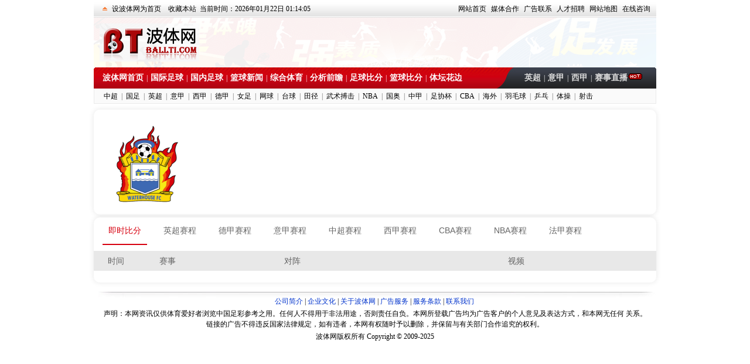

--- FILE ---
content_type: text/html
request_url: https://www.ballti.com/hunt_WTHS12.html
body_size: 5180
content:


<!DOCTYPE html>

<html xmlns="http://www.w3.org/1999/xhtml">
<head><meta http-equiv="Content-Type" content="text/html; charset=utf-8" /><link rel="icon" href="https://www.ballti.com/favicon.ico" type="image/x-icon" /><link rel="shortcut icon" href="https://www.ballti.com/favicon.ico" type="image/x-icon" /><link href="/css/css.css" rel="stylesheet" type="text/css" />
    <script src="/js/jquery.js"></script>
  <script src="/js/Mas.js"></script>
<script charset="UTF-8" id="LA_COLLECT" src="//sdk.51.la/js-sdk-pro.min.js"></script>
<script>LA.init({id:"3H4DjvSiS4kPodcz",ck:"3H4DjvSiS4kPodcz"})</script>
    
     <link href="/css/bo.css" rel="stylesheet" type="text/css" />
         <script type="text/javascript" src="/js/bo.js"></script>
  

    <base target="_blank" />
<title>
	沃特豪斯比分直播-沃特豪斯赛事分析-沃特豪斯球队前瞻-沃特豪斯球员名单-波体体育
</title></head>
<body>
    <div class="content">
        <div class="toph">
            <table width="940" border="0" cellspacing="0" cellpadding="0">
                <tr>
                    <td width="22" height="31" align="center">
                        <img src="/images/arrow1_003.gif" width="8" height="8" />&nbsp;</td>
                    <td width="398">
                        <table width="100%" border="0" cellspacing="0" cellpadding="0">
                            <tr>
                                <td width="29%" nowrap="nowrap"><a href='#' onclick="this.style.behavior='url(#default#homepage)';this.setHomePage('https://www.ballti.com');">设波体网为首页</a>　<a href="javascript:window.external.AddFavorite(window.location.href, '波体网')">收藏本站</a>&nbsp;&nbsp;</td>
                                <td width="71%"><span id="showtime"></span></td>
                            </tr>
                        </table>
                    </td>
                    <td width="537" align="right"><a href="https://www.ballti.com" target="_blank" style="
    margin-right: 5px;
" title="波体网首页" >网站首页</a> <a href="/about/partners.htm" target="_blank" style="
    margin-right: 5px;
" title="媒体合作">媒体合作</a> <a href="/about/contact.htm" target="_blank" style="
    margin-right: 5px;
" title="广告联系" >广告联系</a> <a href="/about/job.htm" target="_blank" style="
    margin-right: 5px;
" title="人才招聘">人才招聘</a> <a href="#" style="
    margin-right: 5px;
" title="网站地图">网站地图</a> <a href="#" target="_blank" title="在线咨询">在线咨询</a> </td>
                </tr>
            </table>
        </div>
        <div class="head">
            <div class="banner">
                <div class="logo" style="width: 240px; overflow: hidden;">
                    <table width="100%" border="0" cellspacing="0" cellpadding="0">
                        <tr>
                            <td width="175"><a href="https://www.ballti.com">
                                <img src="/images/logo.gif" alt="波体网,赛事在线直播和新闻资讯" /></a></td>
                            <td nowrap="nowrap">
                                <div class="headtit">
                                    <h1 id="logotitle"></h1>
                                </div>
                            </td>
                        </tr>
                    </table>
                </div>
                <div style="width: 670px; height: 80px; float: right; margin: 0; overflow: hidden">
                   
                </div>

            </div>
        </div>
        <div class="top01">
            <div class="top01_left"><a href="https://www.ballti.com/" target="_blank" onmousemove ='nTabs("L1")' title="波体网首页">波体网首页</a>|<a href="https://www.ballti.com/football.htm" target="_blank" id="tzq" onmousemove='nTabs("L2")' title="国际足球">国际足球</a>|<a href="https://www.ballti.com/cnsoccer.htm" target="_blank" id="tcn" onmousemove ='nTabs("L3")' title="国内足球">国内足球</a>|<a href="https://www.ballti.com/basketball.htm" target="_blank" id="tlq" onmousemove ='nTabs("L4")' title="篮球新闻">篮球新闻</a>|<a href="https://www.ballti.com/other.htm" target="_blank" id="tzh" onmousemove ='nTabs("L5")' title="综合体育">综合体育</a>|<a href="https://www.ballti.com/fenxi.htm" target="_blank" id="tqz" onmousemove ='nTabs("L6")' title="分析前瞻">分析前瞻</a>|<a href="https://www.ballti.com/bf.htm" target="_blank" id="tbf" onmousemove ='nTabs("L7")' title="足球比分">足球比分</a>|<a href="https://www.ballti.com/zs.htm" target="_blank" id="tzs" title="篮球比分">篮球比分</a>|<a href="https://www.ballti.com/photo.htm" target="_blank" id="thb" title="体坛花边">体坛花边</a></div>
            <div class="top01_rig"><a href="/down_list.aspx?id=17" title="英超">英超</a>|<a href="/down_list.aspx?id=18" title="意甲">意甲</a>|<a href="/down_list.aspx?id=16" title="西甲">西甲</a>|<a href="https://www.ballti.com/bo.htm" title="比分直播">赛事直播<img alt="赛事直播" src="/image/hots.gif" style="position: absolute;margin-top:10px;" /></a></div>
        </div>
        <div class="tophot" id="L1"><a href="/down_list.aspx?id=19" title="中超">中超</a>|<a href="/down_list.aspx?id=20" title="国足">国足</a>|<a href="/down_list.aspx?id=17" title="英超">英超</a>|<a href="/down_list.aspx?id=18" title="意甲">意甲</a>|<a href="/down_list.aspx?id=16" title="西甲">西甲</a>|<a href="/down_list.aspx?id=40" title="德甲">德甲</a>|<a href="/down_list.aspx?id=39" title="女足">女足</a>|<a href="/down_list.aspx?id=47" title="网球">网球</a>|<a href="/down_list.aspx?id=30" title="台球">台球</a>|<a href="/down_list.aspx?id=26" title="田径">田径</a>|<a href="/down_list.aspx?id=12" title="武术搏击">武术搏击</a>|<a href="https://www.ballti.com/basketball.htm" title="NBA">NBA</a>|<a href="https://www.ballti.com/cnsoccer.htm" title="国奥">国奥</a>|<a href="/down_list.aspx?id=38" title="中甲">中甲</a>|<a href="https://www.ballti.com/cnsoccer.htm" title="足协杯">足协杯</a>|<a href="/down_list.aspx?id=22" title="CBA">CBA</a>|<a href="https://www.ballti.com/football.htm" title="国际足球">海外</a>|<a href="/down_list.aspx?id=27" title="羽毛球">羽毛球</a>|<a href="/down_list.aspx?id=28" title="乒乓">乒乓</a>|<a href="/down_list.aspx?id=31" title="体操">体操</a>|<a href="/down_list.aspx?id=12" title="射击">射击</a></div>
         <div class="tophot" id="L2" style="display:none"> <a  href="/hunt_yingchao.html" title="英超赛程">英超赛程</a>|
                        <a href="/hunt_dejia.html" title="德甲赛程">德甲赛程</a>|
                         <a href="/hunt_yijia.html" title="意甲赛程">意甲赛程</a>|
                         <a href="/hunt_zhongchao.html" title="中超赛程">中超赛程</a>|
                         <a href="/hunt_xijia.html" title="西甲赛程">西甲赛程</a>|
                         <a href="/hunt_CBA.html"  title="CBA赛程">CBA赛程</a>|
                         <a href="/hunt_NBA.html" title="NBA赛程">NBA赛程</a>|
                         <a href="/hunt_fajia.html" title="法甲赛程">法甲赛程</a>|<a href="https://www.ballti.com/cnsoccer.htm">足协杯</a>|<a href="/down_list.aspx?id=22">广东东莞大益新闻</a>|<a href="https://www.ballti.com/football.htm">国际米兰赛程</a>|<a href="/hunt_SJB.html">世界杯赛程</a></div>
         <div class="tophot" id="L3" style="display:none"><a href="/hunt_Lakers.html" title="洛杉矶湖人">洛杉矶湖人</a>|<a href="/hunt_YZLSGJB.html" title="亚冠杯比分">亚冠杯比分</a>|<a href="/hunt_ZJ89.html" title="中甲比分">中甲比分</a>|<a href="/hunt_ZXB.html" title="足协杯比分">足协杯比分</a>|<a href="/hunt_CN.html" title="国足预告">国足预告</a>|<a href="/hunt_MZKJ68.html">梅州客家</a>|<a href="/hunt_NYC69.html" title="纽约城" >纽约城</a>|<a href="/hunt_Pelicans.html" title="鹈鹕">鹈鹕</a>|<a href="/hunt_bd.html" title="巴蒂">巴蒂</a>|<a href="/hunt_BET.html" title="波尔图">波尔图</a></div>
         <div class="tophot" id="L4" style="display:none"><a href="/hunt_Thor.html" title="雷霆比分">雷霆比分</a>|<a href="/hunt_HJASTL55.html" title="皇家埃斯特利">皇家埃斯特利</a>|<a href="/hunt_HJAWYD20.html" title="皇家奥维耶多">皇家奥维耶多</a>|<a href="/hunt_HJBDS49.html" title="皇家贝蒂斯">皇家贝蒂斯</a>|<a href="/hunt_HJBLDLD89.html" title="皇家巴拉多利德">皇家巴拉多利德</a>|<a href="/hunt_HJHLM38.html" title="皇家哈勒姆">皇家哈勒姆</a>|<a href="/hunt_HJKNK2.html" title="皇家克诺克">皇家克诺克</a>|<a href="/hunt_HJMDL64.html"  title="皇家马德里">皇家马德里</a>|<a href="/hunt_HZLC.html" title="浙江队">浙江队</a>|<a href="/hunt_zcgzd.html" title="广州队">广州队</a></div>
         <div class="tophot" id="L5" style="display:none">
             <a href="/136867.html">利物浦</a>|<a href="/136876.html">哈登</a>|<a href="/136806.html">拜仁慕尼黑</a>|<a href="/136880.html">安东尼</a>|<a href="/136262.html">刘晓彤</a>|<a href="/104256.html">石雨豪</a>|<a href="/135875.html">欧足联欧洲协会联赛</a>|<a href="/136873.html">国家队</a>|<a href="/136855.html">新赛季</a>|<a href="/136215.html">亚足联U19足球锦标赛</a>|
       <a href="/down_list.aspx?id=12">综合新闻</a>  </div>
        <div class="tophot" id="L6" style="display:none"><a href="/136227.html">易建联</a>|<a href="/136882.html">勒布朗</a>|<a href="/136882.html">詹姆斯</a>|<a href="/136556.html">林丹</a>|<a href="/136873.html">预选赛</a>|<a href="/135061.html">陈婉婷</a>|<a href="/136850.html">进球</a>|<a href="/94759.html">中国男足</a>|<a href="/136510.html">东亚足球锦标赛</a>|<a href="/136824.html">世界冠军</a>|<a href="/136855.html">转会</a>|
       <a href="/down_list.aspx?id=14">国际足球</a>  </div>
         <div class="tophot" id="L7" style="display:none"><a href="/136862.html">梅西</a>|<a href="/136819.html">刘诗雯</a>|<a href="/136500.html">林书豪</a>|<a href="/136873.html">周琦</a>|<a href="/136856.html">中甲</a>|<a href="/136877.html">主帅</a>|<a href="/125459.html">阿仙奴</a>|<a href="/136569.html">AC米兰</a>|<a href="/136581.html">世界杯亚洲区预选赛</a>|
       <a href="/down_list.aspx?id=15">国内消息</a>  </div>


        
     <div id="ctl00_ContentPlaceHolder1_adbox1" class="ad" style="margin-bottom: 3px"></div>
        <div class="main mt10 marginb10">
     <div class="bifen">
            
            <div class="normal on ">
                        <div class="c1L" id="b1"><img src="/attached/Game/202210101720268377158.png" id="ctl00_ContentPlaceHolder1_gameImg" alt="沃特豪斯" /></div>
                        <div id="ctl00_ContentPlaceHolder1_b3" class="c1R"></div>
                    </div>



            </div>

            <div class="bifen">
                <div class="col botline bifenList">
                    <span class="col-left">
                        <a href="/bo.htm" id="ctl00_ContentPlaceHolder1_titleso" class="dq">即时比分</a>
                         <a  href="/hunt_yingchao.html">英超赛程</a>
                        <a href="/hunt_dejia.html">德甲赛程</a>
                         <a href="/hunt_yijia.html">意甲赛程</a>
                         <a href="/hunt_zhongchao.html">中超赛程</a>
                         <a href="/hunt_xijia.html">西甲赛程</a>
                         <a href="/hunt_CBA.html">CBA赛程</a>
                         <a href="/hunt_NBA.html">NBA赛程</a>
                         <a href="/hunt_fajia.html">法甲赛程</a>
                      </span>
                  
                </div>
                

                <div class="bfTable mt10">
                    <ul id="ctl00_ContentPlaceHolder1_Game"><li class="thead"> <span class="time">时间</span><span class="league">赛事</span><span class="game">对阵</span>  <span class="corner2">视频</span>  </li></ol></ul>
                </div>


            </div>

        </div>
    





        <!--脚部-->
        <div class="bottom">
            <div class="aboutlink"><a href="/about/company.htm" target="_blank" title="公司简介">公司简介</a> | <a href="/about/wenhua.htm" target="_blank" title="企业文化">企业文化</a> | <a href="/about/about.htm" target="_blank" title="关于我们">关于波体网</a> | <a href="/about/adservice.htm" target="_blank" title="广告服务">广告服务</a> | <a href="/about/service.htm" target="_blank" title="服务条款">服务条款</a> | <a href="/about/contact.htm" target="_blank" title="联系我们">联系我们</a>&nbsp;</div>

            <p>
                声明：本网资讯仅供体育爱好者浏览中国足彩参考之用。任何人不得用于非法用途，否则责任自负。本网所登载广告均为广告客户的个人意见及表达方式，和本网无任何
    关系。
            </p>
            <p>链接的广告不得违反国家法律规定，如有违者，本网有权随时予以删除，并保留与有关部门合作追究的权利。</p>
            
            <div class="aboutlink">波体网版权所有 Copyright &copy; 2009-2025</div>
        </div>
    </div>
    <div id="lovexin12" style="left:5px;position:fixed;top:120px;width:130px;"></div>

    <div id="lovexin14" style="right:5px;position:fixed;top:120px;width:130px;"></div>
   
    



</body>
</html>



--- FILE ---
content_type: text/html; charset=utf-8
request_url: https://www.ballti.com/webajax.aspx?mod=dl&class=-1&v=Thu%20Jan%2022%202026%2001:14:01%20GMT+0000%20(Coordinated%20Universal%20Time)
body_size: 136
content:
,

--- FILE ---
content_type: text/html; charset=utf-8
request_url: https://www.ballti.com/webajax.aspx?mod=ssbf
body_size: 292
content:
94-90^266023,110-138^265890,122-127^265891,114-107^265892,116-110^265894,92-91^265895,130-117^265881,140-125^265882,4-1^265982,2-5^265983,3-1^265984,1-2^265985,0-5^265986,0-3^265987,2-1^265988,3-2^265989,2-0^265990,2-1^265991,2-0^265992,1-1^265993,1-1^265996,1-3^265997,6-1^265998,0-0^265999,0-2^266000,1

--- FILE ---
content_type: text/css
request_url: https://www.ballti.com/css/css.css
body_size: 6183
content:
@charset "utf-8";
/* 主要样式表，公共样式开始 */
body{margin:0px auto;padding: 0px;font-size: 12px;color: #000;background-color: #FFFFFF;font-family: "宋体";font-size:12px;line-height:18px;}
.body_ym{background:url(../images/body_ym.jpg) no-repeat; background-position:top center; }
.body_zq{background:url(../images/body_zq.jpg) no-repeat; background-position:top center;}
div,form,img,ul,li,dl,dt,dd,h1,h2,h3,p{margin: 0; padding: 0; border: 0;}
table,td,tr,th{font-size:12px;}
a{color:#000;text-decoration: none;}
a:hover{color:#CD0303; text-decoration: none;}
ul li{list-style:none}
.rebchar{color: #CC0000;}
.bluechar{color: #0000CC;}
.bluechar14b{color:#00c; font-size:14px; font-weight:bold}
.whitechar12{color:#FFF}
.redchar16b{color:#c00; font-size:16px; font-weight:bold; font-family:"微软雅黑"}
.graychar{color:#666666;}
.bluechar01{ color:#0554D7}
.hourgray{ color:#A8A8A8; font-weight:bold; }
.ad{width:960px; overflow:hidden; clear:both}
.floatleft{ float:left;}
.floatright{float:right}
.cleanboth{ clear:both;}
.blackchar{color:#000}
.data{color:#999; float:right}
.char14{ font-size:14px}
.char14{ font-size:14px}
.img{padding:1px; border:1px #CCC solid}
.more{color:#666}
.more,.more_white,.more_green,.more_blue{float:right; padding-right:8px}
.more_white a{ color:#FFF}
.more_green a{ color:#05893D}
.more_blue a{ color:#0000FE}
.marginb10{margin-bottom:10px}
.pad8{padding:8px}
.padt8{padding-top:8px}
.lineb{border-bottom:1px dashed #999}

/* 主要区域划分 */
.content{width:960px; margin:0px auto;}
.head,.main,.bottom{width:960px; clear:both; display:table; clear:both;}
/* --------------------------------------------------------- */
/*主菜单*/
.top01{background:url(../images/top02.jpg) no-repeat; height:36px; line-height:36px; padding:0 10px; overflow:hidden}
.top01_left{float:left;width: 693px;color:#FFF;}
.top01_left a{color:#FFF;font-size:14px; font-weight:bold}
.top01_left a:hover{color:#000; }
.top01_rig{float:right; width:220px; color:#FFF;}
.top01_rig a{color:#dadada;font-size:14px; font-weight:bold}
.top01_rig a:hover{color:#f00;}
.tophot{background:#FAFAFA; border:1px solid #eaeaea; height:24px; line-height:24px; padding:0px 10px; color:#666}


/* 主体内容*/
.left700{float:left; width:700px}
.rig250{float:right; width:250px}
.w340{width:340px}
.big_tit{height:22px; line-height:22px; clear:both; text-align:center}
.big_tit a{font-size:16px; font-weight:bold; color:#9F092B;}
.newslist01 li{clear:both;line-height:26px;height:26px;}

.newslist01 li a{font-size:14px;margin-left: -5px;}
.newslist01 li a:hover{font-size:14px}
.newslistdotblue{clear:both; padding:5px;}
.newslistdotblue li{clear:both;line-height:23px;height:23px;background-position:left 4px;padding-left:10px;background-image:url(../images/dot.gif);background-repeat: no-repeat;font-size:14px;overflow: hidden;}
.newslistdotblue li a{color:#004E9B}
.newslistblack{clear:both; padding:5px; color:#000; font-size:14px}
.newslistblack li{clear:both;line-height:26px;height:26px;background-position:left 6px;padding-left:12px;background-image:url(../images/dot.gif);background-repeat: no-repeat;color:#000;}
.lineb{border-bottom:1px dashed #999}
.ch_w320{width:320px; float:left; }
.ch_w370{width:370px; float:right}
.marginb5{margin-bottom:5px;}
.jdxw{background:url(../images/midtit.gif) repeat-x; height:25px; line-height:25px; color:#FFF; font-weight:bold; padding-left:8px;}

/*首页红色切换*/
.rednav{clear:both; height:26px;}
.rednav li{width:80px; height:26px; border-top:1px solid #000; text-align:center; float:left; line-height:26px; cursor:hand;}
.rednav li a{ background:url(../images/titredlink.gif) no-repeat; width:80px; height:26px; display:block; color:#FFF}
.rednav li a:hover,.rednav li a.now{background: url(../images/titrednow.gif) no-repeat;width:80px; height:26px; color:#CF0011; }
.rednav li a.now{font-weight:bold}
.newslistfb{clear:both; padding:5px;}
.newslistfb li{clear:both;overflow: hidden;line-height:22px;height:22px;background-position:left 5px;padding-left:10px;background-image:url(../images/dot.gif);background-repeat: no-repeat;}
.bggary{background:#F8F8F8}
.h25px{height:23px; clear:both; text-align:center; line-height:23px; border:1px solid #CCC; border-top:none}

.rigboxbg{background:url(../images/rigbg.gif) repeat-x; border:1px solid #ccc; padding:1px;}
.rigboxtit{height:24px; line-height:24px; border-bottom:1px solid #CCC; background:url(../images/icon_02.gif) no-repeat; background-position:8px 5px;  padding-left:18px}
.rigbox{padding:3px}
.rigbox td{text-align:center; height:24px; border-bottom:1px #eaeaea solid}
.bigtitbg{background:url(../images/bg_nav_02.jpg) no-repeat; height:28px; line-height:28px; color:#FFF}
.bigtit{padding-left:16px;font-size:16px; font-family:"黑体", "微软雅黑"}
.gzzqbg{background:url(../images/titl_left.gif) no-repeat; background-position:right; height:28px; line-height:28px; border:1px solid #CCC; border-bottom:none; padding-left:8px;}
.gzzqtit td{color:#B51A20; font-weight:bold; font-size:14px}
.rigline{border-right:1px dashed #CCC}
.borderall{border:1px solid #CCC; height:215px}
.lengmen{padding:5px;}
.lengmen td{border-bottom:1px dashed #CCC; padding:4px; line-height:19px}
.zazxlzt {clear: both; display:block; height:213px}
.zazLeft {float: left;margin-top: 5px;width: 318px;}
.zazLeft li {background:url(../images/bg_zaz.gif) no-repeat scroll left -25px transparent;color: #505050;cursor: pointer;height: 25px;line-height: 25px;padding-left: 0px;}
.zazxlzt .zazRight {float: left;overflow: hidden;width: 332px;}
.zazxlzt .zazLeft .on,.zazxlzt .zazLeft a:hover {background: url(../images/bg_zaz.gif) no-repeat scroll left top transparent; color: #C9171E;display:block;}
.zazxlzt .zazLeft a:hover {height: 25px; overflow:hidden}
.zazxlzt .zazLeft .on a, .zazxlzt .zazLeft .on a:visited,.zazxlzt .zazLeft .on a:hover {color: #C9171E;font-weight: bold;}
.zazxlzt .zazRight .c1R h3 {font-family: "黑体";font-size: 18px;font-weight: 100;line-height: 170%;text-align: left;}
.zazxlzt .zazRight .c1L {float: left; width: 162px;}
.zazxlzt .zazRight .c1R {color: #727171;float: right;line-height: 21px;overflow: hidden;text-align: left; width: 170px;}
.zazRightr{width:284px; float:left; padding-left:10px}
.tknav{/* border-left:1px solid #cdcdcd; */display:block;height:24px;width: 645px;margin-left: 1px;}
.tknav li{width:130px;float:left;height:24px;width:128px;float:left;text-align:center;/* border-right:1px solid #cdcdcd; */line-height:24px;border-top:1px solid #cdcdcd;}
.tknav li a{background:url(../images/index_30.gif) repeat-x; display:block}
.tknav li a:hover,.tknav li a.now{background:url(../images/index_28.gif) repeat-x; display:block; color:#CD0303; font-weight:bold}
.tk300{width:300px; float:left}
.tk650{width: 645px;float:right;border-color: #cdcdcd;border-width: 1px;border-style: solid;margin-bottom: 5px;}
/* 分析 */
.fs_tit{ background:url(../images/index_50.gif) no-repeat; height:32px; line-height:32px;margin-bottom:10px}
.fs345{width:345px}
.fsbigtit,.fsbigtitlq,.fsbigtittj{height:26px; line-height:26px;}
.fsbigtit{background:url(../images/index_132.gif) no-repeat; background-position:8px 5px; padding-left:50px;}
.fsbigtitlq{background:url(../images/index_141.gif) no-repeat; background-position:8px 5px; padding-left:50px;}
.fsbigtittj{background:url(../images/tuijian.gif) no-repeat; background-position:8px 5px; padding-left:50px;}
.fsbigtit a,.fsbigtitlq a,.fsbigtittj a{font-size:16px; font-weight:bold; color:#CD0303; }
.fsbigtit a:hover,.fsbigtitlq a:hover,.fsbigtittj a:hover{font-size:16px; font-weight:bold; color:#CD0303; text-decoration:underline}
.fstitb{background:url(../images/index_140.gif) no-repeat; background-position:left; border:1px solid #C5C5C5; height:24px; line-height:24px}
.fs_box{clear:both; padding:6px}
.fs_box td{padding:4px; border-bottom:1px dashed #CCC}
.lq_tit{ background:url(../images/index_36.gif) no-repeat; height:32px; line-height:32px;margin-bottom:10px}
.lqtit{background:url(../images/index_42.gif) no-repeat; background-position:left; border:1px solid #C5C5C5; height:24px; line-height:24px}
.lqtitleft{float:left; font-weight:bold; color:#FFF; padding-left:18px; font-size:14px}
/* 页脚 */
.bottom{background:url(../images/index_104.jpg) no-repeat; background-position:top; text-align:center; padding-top:5px}
.bottom a{color:#03C}
.friendlink{ background-color: #F9F9F8;
    background-image: url("../images/linkbg.jpg");
    background-position: left top;
    background-repeat: repeat-y;
    border: 1px solid #ccc;
    clear: both;
    padding: 5px 3px;
	margin-bottom:10px;}
.friendlink a {
	display: block;
	float: left;
	width: 80px;
	padding-right: 6px;
	text-align: center;
	padding-left: 5px;
	height: 20px;
	line-height: 20px;
	margin-bottom: 2px;
	background-image: url(../Images/wl_bg.gif);
	background-repeat: no-repeat;
	background-position: right 3px;
}
.aboutlink{height:24px; line-height:24px;}

.friendlink1{ clear: both;padding: 5px 3px;}
.friendlink1 li {
	display: block;
	float: left;
	width: 82px;
	padding-right: 6px;
	text-align: center;
	padding-left: 5px;
	height: 20px;
	line-height: 20px;
	margin-bottom: 2px;
	background-image: url(../Images/wl_bg.gif);
	background-repeat: no-repeat;
	background-position: right 3px;
	overflow:hidden
}
/* 综合图库*/
.tktit{background:url(../images/tktitA.gif) no-repeat; height:26px; line-height:26px; color:#FFF; padding-left:8px;}
.tkleft{width:670px; float:left}
.tkrig{width:280px; float:right}
/* 篮球*/
.zhhbhb{background:url(../images/zhhbhb.gif) repeat-x; height:29px; line-height:29px; padding-left:8px;}
.zhhbhb_left{float:left; background:url(../images/zhico.gif) no-repeat; padding-left:14px; background-position:left 6px;}
.bordergary{border:1px solid #ccc}
.wlq650{width:650px; float:right}
.wlq320{width:318px}
.wlq300{width:300px; float:left}
.cbatit{background:url(../images/CBA_03-03.gif) no-repeat; height:24px; line-height:24px; color:#FFF; border:1px solid #1163A1; padding-left:8px;}
.cbasc td{border-bottom:1px solid #CCC; padding:3px 2px; text-align:center}
.BGCCC{ background:#CCC}
.pad5{padding:8px}
.newslistblue{clear:both; padding:5px; color:#777; font-size:14px}
.newslistblue li{clear:both;line-height:26px;height:26px;background-position:left 6px;padding-left:12px;background-image:url(../images/dot.gif);background-repeat: no-repeat;overflow: hidden;}
.newslistblue li a{font-size:14px; color:#1F376D}
.newslistblue li a:hover{font-size:14px}
.cbamidtit{background:url(../images/CBA_03-02.gif) no-repeat; background-position:top;}
.cbamidtita{background:url(../images/CBA_03-02a.gif) no-repeat; background-position:top;}
.cbamidtittop{ height:26px;line-height:28px;padding-left:8px;}
.lqbigcba{background:url(../images/cba.gif) no-repeat; background-position:left 5px; padding-left:42px;height:26px; line-height:26px;}
.lqbignba{background:url(../images/nba.gif) no-repeat; background-position:left 5px; padding-left:42px;height:26px; line-height:26px;}
.lqbigqc{background:url(../images/qc.gif) no-repeat; background-position:left 5px; padding-left:42px;height:26px; line-height:26px;}
.lqbighr{background:url(../images/hr.gif) no-repeat; background-position:left 5px; padding-left:42px;height:26px; line-height:26px;}
.lqbighj{background:url(../images/hj.gif) no-repeat; background-position:left 5px; padding-left:42px;height:26px; line-height:26px;}
.lqbigcba a,.lqbignba a,.lqbigqc a,.lqbighr a,.lqbighj a{font-size:16px; font-weight:bold; color:#CD0303; }
.lqbigcba a:hover,.lqbignba a:hover,.lqbigqc a:hover,.lqbighr a:hover,.lqbighj a:hover{font-size:16px; font-weight:bold; color:#CD0303; text-decoration:underline}

/* 国际足球*/
.phb{border:1px solid #AF0311; background:#FEF8EF; background-position:top;padding:4px;}
.phb_left{ font-size:14px; font-weight:bold; float:left}
.phb_rig{float:right; margin-top:3px}
.phb_rig li{width:45px; height:22px; float:left; margin-right:3px; text-align:center; line-height:22px;}
.phb_rig li a{background:#CCCCCC; display:block;}
.phb_rig li a:hover,.phb_rig li a.now{background:#990304; display:block; font-weight:bold; color:#fff;}
.phb_box{background:#FFF; clear:both; padding:6px}
.phb_box td{padding:4px 3px;}
.phb_box td a{ color:#1F376D} 
.zqw390{width:390px;}
.zqw300{width:300px;}
.bigblue_tit{height:22px; line-height:22px; clear:both; text-align:center}
.bigblue_tit a{font-size:16px; font-weight:bold; color:#1F376D;}
.bigblue_tit a:hover{font-size:16px; }
.lineb5{padding-top:4px}
.w345{width:345px}
.tidsy{background:url(../images/two.gif) no-repeat; height:33px; line-height:33px; color:#1F376D;padding-left:40px; }
.fbtit{ background:url(../images/fbtit345.gif) no-repeat; height:28px; line-height:28px; padding-left:20px; font-size:14px}
.fbbox{border:1px solid #79A7D4; border-top:none; padding:5px}
.fbboxa{border:1px solid #7ECCD8; border-top:none; padding:5px}
.tidsya{background:url(../images/twoa.gif) no-repeat; height:33px; line-height:33px; color:#1F376D;padding-left:40px; }
.fbtita{ background:url(../images/fbtit345a.gif) no-repeat; height:28px; line-height:28px; padding-left:20px; font-size:14px}
.fbboxb{border:1px solid #77C7D4; border-top:none; padding:5px}
.zhhbhba{background:url(../images/zhhbhba.gif) repeat-x; height:29px; line-height:29px; padding-left:8px;}
.zhhbhba_left{float:left; background:url(../images/zhicoa.gif) no-repeat; padding-left:14px; background-position:left 6px;}

/* 综合新闻*/
.zhtoptit{background:url(../images/titlec.jpg) no-repeat; height:25px; line-height:25px; padding-left:30px; }
.zhrigtit{background:url(../images/rtit.jpg) repeat-x; height:24px; line-height:24px; padding-left:8px}
.zhrigbox{background:#FEF5EA; border:1px solid #FACB96}
.newslist101{clear:both}
.newslist101 li{line-height:24px; height:24px; background:url(../images/dot.gif) no-repeat; background-position:left; padding-left:13px; width:87px; overflow:hidden; float:left}
.borderb{background:url(../images/line.gif) repeat-x; height:14px; line-height:14px; clear:both}
.zhsextit{background:url(../images/gdxw.jpg) no-repeat; height:32px; line-height:32px; padding-left:15px; color:#FFF}
.tidsyb{background:url(../images/gdxw.jpg) no-repeat; height:33px; line-height:33px; color:#fff;padding-left:10px; }
.fbboxb{border:1px solid #D4D4D4; border-top:none; padding:5px}
.zhtit02{background:url(../images/bgbg.jpg) no-repeat; height:32px; line-height:32px; padding-left:18px;}
/* 分析*/
.zhw315{width:315px; margin-right:10px; float:left;}
.zhw310{width:310px; float:left}
.fstit{background:url(../images/bg_15.png) no-repeat; height:31px; line-height:31px; padding-left:20px; border-right:1px solid #DEDEDE}
.zhpictit{background:url(../images/bg_01.gif) no-repeat; height:31px; line-height:31px; padding-left:20px}
.zhborder{border:1px solid #CCC; border-top:none}
/*详细页*/
.boxnewslist{border:1px solid #CCC; padding:10px; width:638px;}
.boxnewslist2{border:1px solid #E8E8E8; padding:10px; background:#F8FCFD;}
.website{ text-align:left; height:24px; line-height:24px; color:#666; clear:both;}
.newsdetailbox{padding:10px 25px; border-bottom:1px dashed #BDBDBD}
.newsabout{ border-bottom:1px dashed #BDBDBD;  height:24px; line-height:24px; text-align:center; color:#7E7E7E; margin-bottom:20px;}
.newstitle{min-height: 40px;line-height:40px;clear:both;}
.newstitle h1{ font-size:20px; font-family:"微软雅黑"; font-weight:bold; text-align:center}
.newsdetail{font-size:14px; line-height:26px; text-align:justify;text-justify:inter-ideograph;}
.newsdetail img{padding:2px;border:2px solid #CCC;max-width: 560px;}
.newsdetail b{font-weight:inherit;}
.newsdetail p{padding:10px 0px;text-indent: 2em;}
.newsdetail h2{padding:10px 0px;color: red;font-weight: bold;font-family: auto;}
.newsdetail h3{/* padding:10px 0px */text-indent: 1em;}
.newsdetail ul,.newsdetail ol{padding:3px 2em}
.newsdetail p.key a{padding:0px 4px}
/* 文章列表样式*/
.newslist{clear:both; padding:5px;}
.newslist li{
	clear:both;
	line-height:20px;
	height:20px;
	background-position:left 3px;
	padding-left:10px;
	background-image: url(../images/dot.gif);
	background-repeat: no-repeat;
}
.newslist2{clear:both}
.newslist2 li{clear:both; line-height:32px; border-bottom:1px dashed #CCC;display:block; height:32px; background:url(../images/ico_menu.gif) no-repeat; background-position:left center; padding-left:15px;}
.piclist2{clear:both;}
.piclist2 li{clear:both;  border-bottom:1px dashed #CCC;display:block; height:90px;line-height:20px; margin-top:8px;}
.piclist2 li td h1{font-weight:bold; font-size:14px}
.piclist_detail{color:#666}
.newslist2 li a{ font-size:14px; color:#1F376D}
.newslist2 li a:hover{font-size:14px;}
.page{color:#999; clear:both; padding:5px; text-align:center;}
.fb_rigborder{border:1px solid #B2CCE7; background:#F5FCFE}
.fb_rigtitle{background:url(../images/NBA_08.gif) repeat-x; height:25px; line-height:25px; color:#FFF; padding-left:8px;}
/* 顶部菜单*/
.toph{background:url(../images/top01.gif) repeat-x; height:30px; clear:both; margin:0 auto; padding:0px 10px;}
.banner{height:85px; background:url(../images/topbg.gif) no-repeat; width:960px;}
.logo{margin:10px; width:340px; height:65px; float:left}
.logo h1{font-size:14px; color:#333; padding-top:28px}

/* 调用页面*/
.left160,.rig160{width:150px;float:left;overflow:hidden;background:#fff;display: list-item;}
.left160{text-align:left}
.rig160{text-align:right}
.mid640{width:640px; float:left; margin:0 10px; overflow-x:hidden; overflow-y:auto;}
.left170,.rig170{width:170px; float:left; overflow:hidden; background:#F00; background:#D6EFFE; text-align: center}
.mid600{width:600px; float:left; margin:0 10px; overflow-y:hidden; overflow-x:auto;}
/* 调用页面广告位*/
.adlnr li{clear:both; display:block; width:150px; padding-bottom:2px;}
.adlnr2 li{clear:both; display:block; width:170px; padding-bottom:2px; text-align:center}

/*友情连接*/
.link{float: left; line-height: 20px; padding: 5px 10px; color:#FFF}
.top01_left a.black
{color:#000000;}

.ico-play-c {
    display: block;
text-indent: -9999em;
font-size: 0;
line-height: 0;
width: 22px;
height: 22px;
overflow: hidden;
background: url(/images/ent_zxh_0420_video_play_icon.png) no-repeat;
_filter: progid:DXImageTransform.Microsoft.AlphaImageLoader(enabled=true,sizingMethod=scale, src='http://www.soq9.com/images/ent_zxh_0420_video_play_icon.png');
_background: none;
cursor: pointer;
top: 83px;
left: 9px;
position: absolute;
}
a:hover .ico-play-c {
    background: url(/images/ent_zxh_0420_video_play_icon_h.png) no-repeat;
}
.cDRed
{color:red;}
   figcaption
{text-align:center;}

figure
{
	text-align:center;
}
.tophot a{padding:0px 6px;}
.top01_left a{padding:0px 5px;}
.top01_rig a{padding:0px 5px;}
.newslist01 .char14 a{margin-left:0px;}
.pt{
    padding-top:5px;

}
.zazLeft li
{overflow:hidden}
.zazLeft ul
{padding-right:13px;}
 .img_wrapper {
text-align: center;
padding-bottom: 5px;
width: 100%;
}
                
.img_wrapper .img_descr {
width: 100%;
float: left;
text-align: center;
line-height: 20px;
padding: 6px 0;
color: #666;
font-size: 12px;
margin: 5px auto;
}    
        .f_center
        {
            text-align:center;

        }
         .f_center img {
 max-width:558px;
}

--- FILE ---
content_type: text/css
request_url: https://www.ballti.com/css/bo.css
body_size: 5216
content:
/*比分 */
.bifen {
    font-family: "Helvetica Neue", Helvetica, Arial, "Microsoft Yahei", "Hiragino Sans GB", "Heiti SC", "WenQuanYi Micro Hei", sans-serif;
    width: 100%;
    -webkit-box-shadow: 0 0 10px rgba(0, 0, 0, .1);
    -moz-box-shadow: 0 0 10px rgba(0, 0, 0, .1);
    box-shadow: 0 0 10px rgba(0, 0, 0, .1);
    background: #fff;
    display: inline-block;
    border-radius: 10px;
    position: relative;
}

.bifenList span.col-left {
    float: left
}

.bifenList span.col-left a {
    display: inline-block;
    color: #646464;
    border-bottom: 2px solid #fff;
    margin-left: 15px;
    padding: 0 10px;
    line-height: 45px;
    font-size: 14px;
}

.bifenList span.col-left a.dq {
    color: #d7000f;
    border-bottom: 2px solid #d7000f;
}

.bifenList span.col-left a {
    -webkit-transform: perspective(1px) translateZ(0);
    transform: perspective(1px) translateZ(0);
    box-shadow: 0 0 1px transparent;
    position: relative;
    -webkit-transition-property: color;
    transition-property: color;
    -webkit-transition-duration: 0.2s;
    transition-duration: 0.2s;
}

.bifenList span.col-left a:before {
    content: "";
    position: absolute;
    z-index: -1;
    top: 0;
    bottom: -2px;
    left: 0;
    right: 0;
    -webkit-transform: scaleX(0);
    transform: scaleX(0);
    -webkit-transform-origin: 50%;
    transform-origin: 50%;
    -webkit-transition-property: transform;
    transition-property: transform;
    -webkit-transition-duration: 0.2s;
    transition-duration: 0.2s;
    -webkit-transition-timing-function: ease-out;
    transition-timing-function: ease-out;
    border-bottom: 2px solid #d7000f;
}

.bifenList span.col-left a:hover {
    color: #d7000f;
}

.bifenList span.col-left a:hover:before {
    -webkit-transform: scaleX(1);
    transform: scaleX(1);
}

.bifenList span.col-left a.dq:before {
    -webkit-transform: scaleX(0);
    transform: scaleX(0);
}

.bifenList span.col-right {
    float: right;
    font-size: 12px;
    margin-top: 18px;
    margin-right: 15px;
}

.bifenList span.col-right a {
    display: inline-block;
    color: #646464;
    padding: 0 5px;
    line-height: 20px;
}

.bifenList span.col-right i {
    background: url(../image/cheeck.svg) no-repeat;
    background-size: 12px;
    display: inline-block;
    width: 20px;
    height: 20px;
    vertical-align: top;
    margin-top: 3px;
}

.bifenList span.col-right a.dq i {
    background: url(../image/cheecked.svg) no-repeat;
    background-size: 12px;
}

.bifenList span.col-right a:hover {
    color: #D7000F
}

.bifenList1 {
    margin: 20px 0;
}

.bifenList1 span.col-left {
    float: left;
}

.bifenList1 span.col-left a {
    float: left;
    display: block;
    color: #646464;
    margin-left: 15px;
    background: #e8e8e8;
    width: 60px;
    line-height: 30px;
    font-size: 12px;
    text-align: center;
    border-radius: 5px;
    -webkit-transform: perspective(1px) translateZ(0);
    transform: perspective(1px) translateZ(0);
    box-shadow: 0 0 1px transparent;
    -webkit-transition-duration: 0.3s;
    transition-duration: 0.3s;
    -webkit-transition-property: color, background-color;
    transition-property: color, background-color;
}

.bifenList1 span.col-left a.dq, .bifenList1 span.col-left a:hover {
    color: #fff;
    background-color: #d7000f;
}

.bifenList1 span.col-left p {
    line-height: 30px;
}

.bifenList1 span.col-left p a {
    width: auto;
    background: none;
    display: inline-block;
    float: none;
    margin: 0;
    border: 0;
}

.bifenList1 span.col-left p a:hover, .bifenList1 span.col-left p a.dq {
    color: #d7000f;
    background: none;
    border: 0;
}

.bifenList1 span.col-right {
    float: right;
    margin-right: 15px;
}

.bifenList1 span.col-right a {
    float: left;
    display: block;
    color: #646464;
    margin-left: 15px;
    width: 100px;
    line-height: 30px;
    background: #e8e8e8;
    font-size: 12px;
    text-align: center;
    border-radius: 5px;
    -webkit-transform: perspective(1px) translateZ(0);
    transform: perspective(1px) translateZ(0);
    box-shadow: 0 0 1px transparent;
    -webkit-transition-duration: 0.3s;
    transition-duration: 0.3s;
    -webkit-transition-property: color, background-color;
    transition-property: color, background-color;
}

.bifenList1 span.col-right i {
    background: url(../image/select-icon.svg) no-repeat;
    background-size: 8px;
    display: inline-block;
    width: 8px;
    height: 8px;
    vertical-align: top;
    margin-top: 12px;
    margin-left: 2px;
}

.bifenList1 span.col-right a.dq, .bifenList1 span.col-right a:hover {
    color: #d7000f;
}

.bifenList1 span.col-right a.dq i {
    background: url(../image/selectdq-icon.svg) no-repeat;
    background-size: 8px;
}

.choiceMatch, .choicePan {
    position: absolute;
    right: 100px;
    top: 125px;
    width: 400px;
    color: #666;
    box-shadow: 0px 3px 6px 0px rgba(0, 0, 0, 0.2);
    background-color: #fff;
    display: none;
    border-radius: 10px;
}

.choicePan {
    right: 15px;
}

.choiceMatch:before, .choiceMatch:after, .choicePan:before, .choicePan:after {
    content: '';
    border: 8px solid transparent;
    position: absolute;
    right: 20px;
    top: -16px;
}

.choiceMatch:before, .choicePan:before {
    border-bottom-color: #646464;
}

.choiceMatch:after, .choicePan:after {
    border-bottom-color: #fff;
}

.row {
    float: left;
    width: 100%;
    max-height: 300px;
    overflow-x: hidden;
    overflow-y: auto;
}

.row ul {
    float: left;
    width: 100%;
}

.row ul li {
    float: left;
    width: 100px;
    margin-left: 18px;
    margin-top: 30px;
    cursor: pointer;
}

.row ul li i {
    display: block;
    float: left;
    width: 16px;
    height: 20px;
    cursor: pointer;
    margin-right: 5px;
    background: url(../image/check1.png) no-repeat center left;
}

.row ul li span {
    float: left;
    line-height: 20px;
    color: #969696;
}

.row ul li:hover span {
    color: #d7000f;
}

.row ul li.dq i {
    background: url(../image/checked1.png) no-repeat center;
}

.btn-list {
    float: left;
    width: 100%;
    line-height: 40px;
    background: #e8e8e8;
    margin-top: 40px;
}

.btn-list a {
    color: #646464;
    float: left;
    cursor: pointer;
    text-align: center;
    width: 25%;
    float: left;
    font-size: 16px;
    font-weight: bold;
    display: block;
    -webkit-transform: perspective(1px) translateZ(0);
    transform: perspective(1px) translateZ(0);
    box-shadow: 0 0 1px transparent;
    -webkit-transition-duration: 0.3s;
    transition-duration: 0.3s;
    -webkit-transition-property: color, background-color;
    transition-property: color, background-color;
}

.btn-list a.dq, .btn-list a:hover {
    color: #d7000f;
}

.choiceTime {
    position: absolute;
    right: 10px;
    top: 125px;
    width: 100px;
    color: #666;
    box-shadow: 0px 3px 6px 0px rgba(0, 0, 0, 0.2);
    background-color: #fff;
    border-radius: 10px;
    display: none
}

.choiceTime ul {
    float: left;
    width: 100%;
    font-size: 12px;
}

.choiceTime ul li {
    float: left;
    width: 100%;
    line-height: 35px;
    border-bottom: 1px solid #e8e8e8;
    text-align: center;
    cursor: pointer;
}

.choiceTime ul li.dq, .choiceTime ul li:hover {
    background: #d7000f;
    color: #fff;
}

.choiceTime ul li:first-child {
    border-top-left-radius: 10px;
    border-top-right-radius: 10px;
}

.choiceTime ul li:last-child {
    border-bottom-left-radius: 10px;
    border-bottom-right-radius: 10px;
}

.choiceTime:before, .choiceTime:after {
    content: '';
    border: 8px solid transparent;
    position: absolute;
    right: 40px;
    top: -16px;
}

.choiceTime:before {
    border-bottom-color: #646464;
}

.choiceTime:after {
    border-bottom-color: #fff;
}

.layout-grid-thead {
    transition: top .5s;
    clear: both;
    display: inline-block;
    vertical-align: top;
    width: 100%;
    line-height: 34px;
    background-color: #f0f0f0;
    border-radius: 5px;
    color: #666;
    font-size: 14px;
}

.layout-grid-thead.fixed {
    position: fixed;
    top: 0;
    z-index: 2;
    left: 0;
    background-color: #fff;
    box-shadow: 0 2px 8px rgba(0, 0, 0, 0.1);
}

.position-r {
    position: relative;
    min-width: 1140px;
    width: 1140px;
    margin: 0 auto;
}

.position-r .bfTable {
    display: none
}

.position-r .bfTable ul {
    margin-bottom: 0px;
}

.position-r .bfTable li.thead {
    background: #fff;
}

.position-r .bfTable li.thead span {
    border-right: 1px solid #fff;
}

.layout-grid-thead.fixed .position-r .bfTable {
    display: block
}

.left-tool {
    position: absolute;
    left: -60px;
    margin: 0;
    line-height: 16px;
    top: 100px;
    background-color: #fff;
    width: 50px;
    left: 50%;
    top: 34px;
    margin-left: -625px;
    box-shadow: 0 2px 8px rgba(0, 0, 0, 0.1);
    border-radius: 10px;
}

.left-tool.top {
    top: 50px;
}

.left-tool a {
    transition: .3s;
    -webkit-transition: .3s;
    -moz-transition: .3s;
    -o-transition: .3s;
    transform-style: preserve-3d;
    -webkit-transform-style: preserve-3d;
    -moz-transform-style: preserve-3d;
    -o-transform-style: preserve-3d;
    float: left;
    width: 50px;
    height: 35px;
    text-align: center;
    cursor: pointer;
    display: block;
    border-bottom: 1px solid #e8e8e8;
    padding-top: 10px;
    margin-top: 5px;
}

.left-tool a i {
    display: block;
    padding-top: 12px;
    font-size: 12px;
}

.left-tool a.bf-collecth {
    background: url(../image/bf-collecth.png) no-repeat center;
    background-size: 18px;
}

.left-tool a.bf-collecth.dq, .left-tool a.bf-collecth:hover {
    background: url(../image/bf-collecthdq.png) no-repeat;
    background-size: 18px;
    -webkit-transform: perspective(1px) translateZ(0);
    transform: perspective(1px) translateZ(0);
    box-shadow: 0 0 1px transparent;
    -webkit-transition-duration: 0.3s;
    transition-duration: 0.3s;
    -webkit-transition-property: color, background-color;
    transition-property: color, background-color;
}

.left-tool a.bf-succeed {
    background: url(../image/bf-succeed.svg) no-repeat top center;
    background-size: 18px;
}

.left-tool a.bf-succeed.dq, .left-tool a.bf-succeed:hover {
    background: url(../image/bf-succeed-dq.svg) no-repeat top center;
    background-size: 18px;
    -webkit-transform: perspective(1px) translateZ(0);
    transform: perspective(1px) translateZ(0);
    box-shadow: 0 0 1px transparent;
    -webkit-transition-duration: 0.3s;
    transition-duration: 0.3s;
    -webkit-transition-property: color, background-color;
    transition-property: color, background-color;
    color: #d7000f
}

.left-tool a.bf-hide {
    background: url(../image/bf-hide.svg) no-repeat top center;
    background-size: 18px;
}

.left-tool a.bf-hide.dq, .left-tool a.bf-hide:hover {
    background: url(../image/bf-hide-dq.svg) no-repeat top center;
    background-size: 18px;
    -webkit-transform: perspective(1px) translateZ(0);
    transform: perspective(1px) translateZ(0);
    box-shadow: 0 0 1px transparent;
    -webkit-transition-duration: 0.3s;
    transition-duration: 0.3s;
    -webkit-transition-property: color, background-color;
    transition-property: color, background-color;
    color: #d7000f
}

.bfTable {
    float: left;
    width: 100%;
}

.bfTable ul {
    float: left;
    width: 100%;
    margin-bottom: 20px;
}

.bfTable ul li {
    float: left;
    width: 100%;
}

.bfTable ul li.thead {
    background: #E8E8E8;
    height: 34px;
    overflow: hidden;
}

.bfTable ul ol {
    border: 1px solid #E8E8E8;
    float: left;
    width: 933px;
    margin-left: 10px;
    border-radius: 5px;
    padding-left: 1px;
}

.bfTable ul ol li {
    background: #fff;
    border-bottom: 1px solid #E8E8E8;
}

.bfTable ul ol li:first-child {
    border-top-left-radius: 5px;
    border-top-right-radius: 5px;
}

.bfTable ul ol li:last-child {
    border-bottom-left-radius: 5px;
    border-bottom-right-radius: 5px;
    border-bottom: 0;
}

.bfTable ul ol li:nth-child(2n-1) {
    background: #FAFAFA;
}

/*.bfTable ul ol li:hover{background: #E8E8E8;}*/
.bfTable ul li.tit {
    background: #fff;
    color: #969696;
    line-height: 45px;
    font-size: 16px;
    text-align: center;
}

.bfTable ul li.tit i {
    width: 14px;
    height: 14px;
    display: inline-block;
    line-height: 14px;
    vertical-align: top;
    margin-top: 16px;
    margin-right: 7px;
}

.bfTable ul li.tit i.on {
    background: url(../image/bfon-icon.svg) no-repeat center;
    background-size: 14px;
}

.bfTable ul li.tit i.unon {
    background: url(../image/bfunon-icon.svg) no-repeat center;
    background-size: 14px;
}

.bfTable ul li.tit i.onshow {
    background: url(../image/bfshow-icon.svg) no-repeat center;
    background-size: 14px;
}

.bfTable ul li.tit i.nextday {
    background: url(../image/bftime-icon.svg) no-repeat center;
    background-size: 13px;
}

.bfTable span {
    float: left;
    border-right: 1px solid #E8E8E8;
    text-align: center;
    line-height: 45px;
    height: 45px;
    color: #323232;
}

.bfTable span.check {
    width: 36px;
    line-height: 18px;
    cursor: pointer
}

.bfTable span.check i {
    background: url(../image/radio-icon.svg) no-repeat center;
    width: 14px;
    height: 14px;
    background-size: 14px;
    display: inline-block;
    margin-top: 18px;
}

.bfTable span.check i.dq, .bfTable span.check i:hover {
    background: url(../image/radiodq-icon.svg) no-repeat center;
}

.bfTable span.time {
    width: 55px;
}

.bfTable span.league {
    width: 105px;
    text-align: center;
    overflow: hidden;
}

.bfTable span.league i {
    width: 10px;
    height: 10px;
    border-radius: 2px;
    display: inline-block;
    margin-left: 10px;
}

.bfTable span.status {
    width: 64px;
    position: relative;
    color: #1d55bd;
}

.bfTable span.status b {
    display: inline-block;
    height: 3px;
    width: 2px;
    animation: heart 1s ease infinite;
    top: 17px;
    position: absolute;
    font-weight: normal;
    margin-left: 3px;
}

@keyframes heart {
    0% {
        background: #fb4449;
    }
    50% {
        background: #fff;
    }
    100% {
        background: #fb4449;
    }
}

.bfTable span.game {
    width: 324px;
}

.bfTable span.game span {
    border-right: none;
    padding-top: 15px;
    height: auto;
    float: none;
    /* font-size: 18px; */
    /* color: #323232; */
    /* padding-top: 3px; */
}

.bfTable span.game .gleft {
    width: 128px;
    float: left;
    line-height: 20px;
}

.bfTable span.game .gscore {
    width: 67px;
    float: left;
    text-align: center;
}

.bfTable span.game .gright {
    width: 128px;
    float: right;
    line-height: 20px;
}

.bfTable span.game i {
    float: left;
    margin-left: 3px;
    font-style: normal;
}

.bfTable span.game .gleft i {
    float: right;
}

.bfTable span.game i img {
    width: 20px;
    height: 20px;
}
.bfTable span.game i.red-pai, .bfTable span.game i.yellow-pai {
    width: 14px;
    height: 18px;
    border-radius: 2px;
    line-height: 18px;
    text-align: center;
    color: #fff;
    font-family: Arial, Helvetica, sans-serif
}

.bfTable span.game i.red-pai {
    background: #d7000f
}

.bfTable span.game i.yellow-pai {
    background: #f3bf51
}

.bfTable span.game i.mark {
    color: #969696;
    font-size: 12px;
}

.bfTable span.game .gscore i {
    width: 100%;
    color: #969696;
    font-size: 12px;
    line-height: 16px;
}

.bfTable span.game .gscore i.count {
    font-size: 18px;
    color: #323232;
    padding-top: 3px;
}

.bfTable span.game .gright.dq, .bfTable span.game .gleft.dq {
    background: #FFCCCF;
    height: 42px;
}

.bfTable span.game i.ball {
    height: 22px;
    width: 100%;
    display: inline-block;
    margin-left: 0;
    margin-top: -5px;
    text-align: center;
}

.bfTable span.game i.ball img {
    width: 20px;
    height: 20px;
    display: inline-block;
    -webkit-transform-style: preserve-3d;
    -moz-transform-style: preserve-3d;
    -ms-transform-style: preserve-3d;
    transform-style: preserve-3d;
    -webkit-transition: All 1.2s 0s;
    -moz-transition: All 1.2s 0s;
    -ms-transition: All 1.2s 0s;
    transition: All 1.2s 0s;
    -webkit-transform: translateX(0) translateY(0) translateZ(0px) rotateX(0deg) rotateY(0deg) rotateZ(0deg) scaleX(1) scaleY(1) scaleZ(1);
    -moz-transform: translateX(0) translateY(0) translateZ(0px) rotateX(0deg) rotateY(0deg) rotateZ(0deg) scaleX(1) scaleY(1) scaleZ(1);
    -ms-transform: translateX(0) translateY(0) translateZ(0px) rotateX(0deg) rotateY(0deg) rotateZ(0deg) scaleX(1) scaleY(1) scaleZ(1);
    transform: translateX(0) translateY(0) translateZ(0px) rotateX(0deg) rotateY(0deg) rotateZ(0deg) scaleX(1) scaleY(1) scaleZ(1);
    -webkit-animation: z 1.5s linear 0s infinite;
    -moz-animation: z 1.5s linear 0s infinite;
    -ms-animation: z 1.5s linear 0s infinite;
    animation: z 1.5s linear 0s infinite;
}

@-webkit-keyframes z {
    from {
        -webkit-transform: translateX(0) translateY(0) translateZ(0) rotateX(0deg) rotateY(0deg) rotateZ(0deg) scaleX(1) scaleY(1) scaleZ(1);
        -moz-transform: translateX(0) translateY(0) translateZ(0) rotateX(0deg) rotateY(0deg) rotateZ(0deg) scaleX(1) scaleY(1) scaleZ(1);
        -ms-transform: translateX(0) translateY(0) translateZ(0) rotateX(0deg) rotateY(0deg) rotateZ(0deg) scaleX(1) scaleY(1) scaleZ(1);
        transform: translateX(0) translateY(0) translateZ(0) rotateX(0deg) rotateY(0deg) rotateZ(0deg) scaleX(1) scaleY(1) scaleZ(1);
    }
    to {
        -webkit-transform: translateX(0) translateY(0) translateZ(0) rotateX(0deg) rotateY(0deg) rotateZ(360deg) scaleX(1) scaleY(1) scaleZ(1);
        -moz-transform: translateX(0) translateY(0) translateZ(0) rotateX(0deg) rotateY(0deg) rotateZ(360deg) scaleX(1) scaleY(1) scaleZ(1);
        -ms-transform: translateX(0) translateY(0) translateZ(0) rotateX(0deg) rotateY(0deg) rotateZ(360deg) scaleX(1) scaleY(1) scaleZ(1);
        transform: translateX(0) translateY(0) translateZ(0) rotateX(0deg) rotateY(0deg) rotateZ(360deg) scaleX(1) scaleY(1) scaleZ(1);
    }
}

.bfTable span.corner {
    width: 372px;
    border-right-style: none;
    line-height: 20px;
   
}
.corner a{padding-right: 4px;/* display: inline-block; */padding-top: 3px;}
.bfTable span.corner i {
    display: block;
    background: url(../image/jiao.svg) no-repeat center;
    background-size: 13px;
    height: 13px;
    margin-top: 10px;
}

.bfTable span.odds {
    width: 198px;
    line-height: 24px;
}

.bfTable span.odds i {
    width: 100%;
    float: left;
}

.bfTable span.odds i em {
    float: left;
    width: 32.3%;
    border-right: 1px solid #E8E8E8;
    font-size: 12px;
}

.bfTable span.odds i em:last-child {
    border: 0;
}

.bfTable span.odds i:first-child em {
    color: #646464;
}

.bfTable span.onlive {
    width: 50px;
}

.bfTable span.onlive i {
    width: 50px;
    height: 20px;
    background: url(../image/bflive-icon.svg) no-repeat center;
    background-size: 20px;
    vertical-align: middle;
    display: inline-block
}

.bfTable span.info, .bfTable span.recommend {
    width: 50px;
    font-size: 16px;
    line-height: 50px;
}

.bfTable span.info a, .bfTable span.recommend a {
    cursor: pointer;
    display: block;
}

.bfTable span.info a {
    color: #1B99E8 !important
}

.bfTable span.recommend a {
    color: #d7000f !important
}

.bfTable span.info i {
    display: none;
    background: url(../image/bfinfo-icon.svg) no-repeat center;
    background-size: 13px;
    height: 12px;
    margin-top: 10px;
}

.bfTable span.recommend i {
    display: none;
    background: url(../image/bfrecommed-icon.svg) no-repeat center;
    background-size: 13px;
    height: 12px;
    margin-top: 10px;
}

.bfTable span.option {
    width: 50px;
    font-size: 14px;
    line-height: 50px;
    border-right: 0;
}

.bfTable span.option a {
    color: #009945 !important
}

.bfTable a.bftop {
    background: url(../image/bftop-icon.svg) no-repeat center;
}

.bfTable a.bftop:hover {
    background: url(../image/bftop1-icon.svg) no-repeat center;
}

.bfTable a.bftop.dq {
    background: url(../image/bftopdq-icon.svg) no-repeat center;
}

.bfTable a.bffouce {
    background: url(../image/bffocued-icon.svg) no-repeat center;
}

.bfTable a.bffouce:hover {
    background: url(../image/bffocueddq-icon.svg) no-repeat center;
}

.bfTable a.bffouce.dq {
    background: url(../image/bffocueddq-icon.svg) no-repeat center;
}

.bfTable ul li.thead span {
    line-height: 34px;
    color: #646464;
    font-size: 14px;
    height: 34px;
    text-align: center;
}

.bfTable ul li.thead span.check {
    margin-left: 20px;
}

.bfTable ul li.thead span.check i {
    margin-top: 9px;
}

.bfTable ul li.thead span.time {
    width: 75px;
}

.bfTable ul li.thead span.league {
    width: 100px;
}

.bfTable ul li.thead span.onlive {
    background: none;
}

.bfTable ul li.thead span.odds i {
    width: 29.5%;
}

.bfTable ul.big span.status {
    width: 52px;
}

.bfTable ul.big span.time, .bfTable ul.big li.thead span.time {
    width: 85px;
}

.bfTable ul.big span.league, .bfTable ul.big li.thead span.league {
    width: 100px;
}

.bfTable ul.big li.thead span.league {
    text-align: center;
}

.bfTable ul.big span.game {
    width: 399px;
}

.bfTable ul.big span.game .gleft {
    width: 175px;
}

.bfTable ul.big span.game .gright {
    width: 175px;
}

.bfTable ul.big span.odds {
    width: 208px;
}


.bfTable ul.big1 span.league {
    width: 90px;
}


.bfTable ul.big1 span.sort {
    width: 65px;
}

.bfTable ul.big1 span.info, .bfTable span.recommend {
    width: 40px;
}

.bfTable ul.big1 span.game {
    width: 370px;
}

.bfTable ul.big1 span.game .gleft ,.bfTable ul.big1 span.game .gright {
    width: 160px;
}

.bfTable ul.big1 span.odds {
    width: 160px;
}

.bfTable ul.big.big2 span.sort {
    width: 60px;
}

.bfTable ul.big.big2 span.time, .bfTable ul.big.big2 li.thead span.time {
    width: 75px;
}

.bfTable ul.big.big2 span.league, .bfTable ul.big.big2 li.thead span.league {
    width: 90px;
}

.bfTable ul.big.big2 span.corner {
    width: 50px;
}

.bfTable ul.big.big2 span.game {
    width: 373px;
}

.bfTable ul.big.big2 span.game .gleft, .bfTable ul.big.big2 span.game .gright {
    width: 160px;
}

.bfTable ul.big.big3 span.sort {
    width: 65px;
}

.bfTable ul.big.big3 span.time, .bfTable ul.big.big3 li.thead span.time {
    width: 70px;
}

.bfTable ul.big.big3 span.league, .bfTable ul.big.big3 li.thead span.league {
    width: 90px;
}

.bfTable ul.big.big3 span.corner {
    width: 50px;
}

.bfTable ul.big.big3 span.game {
    width: 398px;
}

.bfTable ul.big.big3 span.game .gleft, .bfTable ul.big.big3 span.game .gright {
    width: 175px;
}

.bfTable ul.big.big3 span.odds {
    width: 188px;
}

.bfTable ul.big.big4 span.sort {
    width: 65px;
}

.bfTable ul.big.big4 span.time, .bfTable ul.big.big4 li.thead span.time {
    width: 70px;
}

.bfTable ul.big.big4 span.league, .bfTable ul.big.big4 li.thead span.league {
    width: 90px;
}

.bfTable ul.big.big4 span.corner {
    width: 50px;
}

.bfTable ul.big.big4 span.game {
    width: 438px;
}
.bfTable span.corner font{padding-right: 6px; padding-left: 6px;    display: inline-block;padding-top:3px;}
.bfTable ul.big.big4 span.game .gleft, .bfTable ul.big.big4 span.game .gright {
    width: 195px;
}
.mt05
{margin-top:5px;}
.mt10
{margin-top:10px;}
.bfTable ul.big.big4 span.odds {
    width: 208px;
}

.bfTable p.nodata {
    float: left;
    width: 100%;
    text-align: center;
    font-size: 18px;
    color: #646464;
}

.bfTable p.nodata img {
    padding-top: 40px;
}

.bfTable p.nodata i {
    float: left;
    width: 100%;
    margin-top: 20px;
    padding-bottom: 30px;
}
.yuyanzb{    color: #ca7777;}


.bfTable p.nodata img {
    padding-top: 40px;
}

.bfTable p.nodata i {
    float: left;
    width: 100%;
    margin-top: 20px;
    padding-bottom: 30px;
}
.bifen .normal {position:relative;}
.bifen  .c1L
{float:left;margin: 0px 13px;}
.bifen  .c1L img{ width:150px;height:150px;padding:2px}
.bifen  .c1R{/* float:left; */margin: 20px;font-size: 18pt;}
.bifen  h3{font-size:16pt;margin-top:25px;color:red;}
.bifen  p{line-height:32px;font-size: 14px;}
.bfTable span.corner2 {
    width: 437px;
    border-right-style: none;
    line-height: 20px;
}

--- FILE ---
content_type: application/javascript
request_url: https://www.ballti.com/js/bo.js
body_size: 465
content:
$(document).ready(function () {
    $.ajax({
        type: "GET",
        url: "/webajax.aspx",
        data: "mod=dl&class=-1&v=" + new Date(),
        success: function (msg) {
            var daa = msg.split(',');

            $("#lovexin12").html(daa[0]);
            $("#lovexin14").html(daa[1]);






        }
    });
Getsion();
    setTimeout("Getsion()", 30000);
});

function Getsion() {

    $.ajax({
        type: "GET",
        url: "/webajax.aspx",
        data: "mod=ssbf",
        success: function (msg) {
            var daa = msg.split(',');
            for (var i = 0; i < daa.length - 1; i++) {
                var gg = daa[i].split('^');
                $("." + gg[1]).html(gg[0])


            }




        }
    });



}

--- FILE ---
content_type: application/javascript
request_url: https://www.ballti.com/js/Mas.js
body_size: 705
content:
var _hmt = _hmt || [];
(function () {
    var hm = document.createElement("script");
    hm.src = "https://hm.baidu.com/hm.js?3dcd90299c0fc062282e882632cc50ba";
    var s = document.getElementsByTagName("script")[0];
    s.parentNode.insertBefore(hm, s);
})();

$(document).ready(function () {


    function getTimeHtml()
    { var DateObj = new Date(); var year = DateObj.getFullYear(); var Month = DateObj.getMonth() + 1; var Day = DateObj.getDate(); var Hours = DateObj.getHours(); var Minutes = DateObj.getMinutes(); var Seconds = DateObj.getSeconds(); Month = Month < 10 ? "0" + Month : Month; Day = Day < 10 ? "0" + Day : Day; Hours = Hours < 10 ? "0" + Hours : Hours; Minutes = Minutes < 10 ? "0" + Minutes : Minutes; Seconds = Seconds < 10 ? "0" + Seconds : Seconds; $("#showtime").html("当前时间：" + year + "年" + Month + "月" + Day + "日 " + Hours + ":" + Minutes + ":" + Seconds); setTimeout(getTimeHtml, 1000); }
    getTimeHtml();




});
function nTabs(thisObj) {
    $(".tophot").hide();

    $("#" + thisObj).show(0);


}